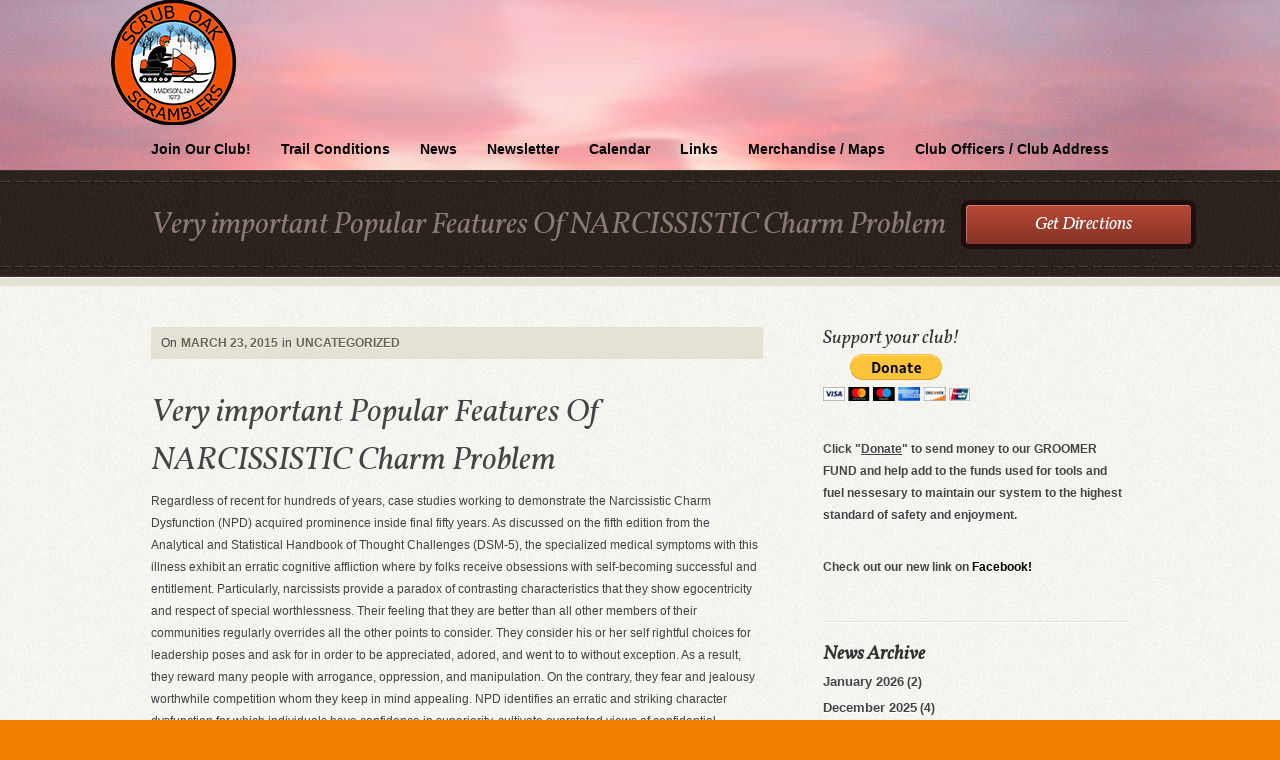

--- FILE ---
content_type: text/html; charset=UTF-8
request_url: http://sossc.com/2015/03/very-important-popular-features-of-narcissistic/
body_size: 12215
content:
<!DOCTYPE html>
<html lang="en-US">
<head>
<meta charset="UTF-8" />
<title>Very important Popular Features Of NARCISSISTIC Charm Problem - Scrub Oak Scramblers Snowmobile Club</title>
<meta name="description" content="">
<link rel="profile" href="http://gmpg.org/xfn/11" />
<link rel="stylesheet" type="text/css" media="all" href="http://sossc.com/wp-content/themes/wp-church/style.css" /> 
<link class="schanger" rel="stylesheet" class="changer" href="http://sossc.com/wp-content/themes/wp-church/styles/rust.css" type="text/css" />
<link rel="stylesheet" type="text/css" media="all" href="http://sossc.com/wp-content/themes/wp-church/fancybox/jquery.fancybox-1.3.4.css" />
<link rel="pingback" href="http://sossc.com/xmlrpc.php" />
<meta name='robots' content='max-image-preview:large' />
	<style>img:is([sizes="auto" i], [sizes^="auto," i]) { contain-intrinsic-size: 3000px 1500px }</style>
	<link rel="alternate" type="application/rss+xml" title="Scrub Oak Scramblers Snowmobile Club &raquo; Feed" href="http://sossc.com/feed/" />
<link rel="alternate" type="application/rss+xml" title="Scrub Oak Scramblers Snowmobile Club &raquo; Comments Feed" href="http://sossc.com/comments/feed/" />
<script type="text/javascript">
/* <![CDATA[ */
window._wpemojiSettings = {"baseUrl":"https:\/\/s.w.org\/images\/core\/emoji\/15.1.0\/72x72\/","ext":".png","svgUrl":"https:\/\/s.w.org\/images\/core\/emoji\/15.1.0\/svg\/","svgExt":".svg","source":{"concatemoji":"http:\/\/sossc.com\/wp-includes\/js\/wp-emoji-release.min.js?ver=6.8"}};
/*! This file is auto-generated */
!function(i,n){var o,s,e;function c(e){try{var t={supportTests:e,timestamp:(new Date).valueOf()};sessionStorage.setItem(o,JSON.stringify(t))}catch(e){}}function p(e,t,n){e.clearRect(0,0,e.canvas.width,e.canvas.height),e.fillText(t,0,0);var t=new Uint32Array(e.getImageData(0,0,e.canvas.width,e.canvas.height).data),r=(e.clearRect(0,0,e.canvas.width,e.canvas.height),e.fillText(n,0,0),new Uint32Array(e.getImageData(0,0,e.canvas.width,e.canvas.height).data));return t.every(function(e,t){return e===r[t]})}function u(e,t,n){switch(t){case"flag":return n(e,"\ud83c\udff3\ufe0f\u200d\u26a7\ufe0f","\ud83c\udff3\ufe0f\u200b\u26a7\ufe0f")?!1:!n(e,"\ud83c\uddfa\ud83c\uddf3","\ud83c\uddfa\u200b\ud83c\uddf3")&&!n(e,"\ud83c\udff4\udb40\udc67\udb40\udc62\udb40\udc65\udb40\udc6e\udb40\udc67\udb40\udc7f","\ud83c\udff4\u200b\udb40\udc67\u200b\udb40\udc62\u200b\udb40\udc65\u200b\udb40\udc6e\u200b\udb40\udc67\u200b\udb40\udc7f");case"emoji":return!n(e,"\ud83d\udc26\u200d\ud83d\udd25","\ud83d\udc26\u200b\ud83d\udd25")}return!1}function f(e,t,n){var r="undefined"!=typeof WorkerGlobalScope&&self instanceof WorkerGlobalScope?new OffscreenCanvas(300,150):i.createElement("canvas"),a=r.getContext("2d",{willReadFrequently:!0}),o=(a.textBaseline="top",a.font="600 32px Arial",{});return e.forEach(function(e){o[e]=t(a,e,n)}),o}function t(e){var t=i.createElement("script");t.src=e,t.defer=!0,i.head.appendChild(t)}"undefined"!=typeof Promise&&(o="wpEmojiSettingsSupports",s=["flag","emoji"],n.supports={everything:!0,everythingExceptFlag:!0},e=new Promise(function(e){i.addEventListener("DOMContentLoaded",e,{once:!0})}),new Promise(function(t){var n=function(){try{var e=JSON.parse(sessionStorage.getItem(o));if("object"==typeof e&&"number"==typeof e.timestamp&&(new Date).valueOf()<e.timestamp+604800&&"object"==typeof e.supportTests)return e.supportTests}catch(e){}return null}();if(!n){if("undefined"!=typeof Worker&&"undefined"!=typeof OffscreenCanvas&&"undefined"!=typeof URL&&URL.createObjectURL&&"undefined"!=typeof Blob)try{var e="postMessage("+f.toString()+"("+[JSON.stringify(s),u.toString(),p.toString()].join(",")+"));",r=new Blob([e],{type:"text/javascript"}),a=new Worker(URL.createObjectURL(r),{name:"wpTestEmojiSupports"});return void(a.onmessage=function(e){c(n=e.data),a.terminate(),t(n)})}catch(e){}c(n=f(s,u,p))}t(n)}).then(function(e){for(var t in e)n.supports[t]=e[t],n.supports.everything=n.supports.everything&&n.supports[t],"flag"!==t&&(n.supports.everythingExceptFlag=n.supports.everythingExceptFlag&&n.supports[t]);n.supports.everythingExceptFlag=n.supports.everythingExceptFlag&&!n.supports.flag,n.DOMReady=!1,n.readyCallback=function(){n.DOMReady=!0}}).then(function(){return e}).then(function(){var e;n.supports.everything||(n.readyCallback(),(e=n.source||{}).concatemoji?t(e.concatemoji):e.wpemoji&&e.twemoji&&(t(e.twemoji),t(e.wpemoji)))}))}((window,document),window._wpemojiSettings);
/* ]]> */
</script>
<style id='wp-emoji-styles-inline-css' type='text/css'>

	img.wp-smiley, img.emoji {
		display: inline !important;
		border: none !important;
		box-shadow: none !important;
		height: 1em !important;
		width: 1em !important;
		margin: 0 0.07em !important;
		vertical-align: -0.1em !important;
		background: none !important;
		padding: 0 !important;
	}
</style>
<link rel='stylesheet' id='wp-block-library-css' href='http://sossc.com/wp-includes/css/dist/block-library/style.min.css?ver=6.8' type='text/css' media='all' />
<style id='classic-theme-styles-inline-css' type='text/css'>
/*! This file is auto-generated */
.wp-block-button__link{color:#fff;background-color:#32373c;border-radius:9999px;box-shadow:none;text-decoration:none;padding:calc(.667em + 2px) calc(1.333em + 2px);font-size:1.125em}.wp-block-file__button{background:#32373c;color:#fff;text-decoration:none}
</style>
<link rel='stylesheet' id='mediaelement-css' href='http://sossc.com/wp-includes/js/mediaelement/mediaelementplayer-legacy.min.css?ver=4.2.17' type='text/css' media='all' />
<link rel='stylesheet' id='wp-mediaelement-css' href='http://sossc.com/wp-includes/js/mediaelement/wp-mediaelement.min.css?ver=6.8' type='text/css' media='all' />
<style id='jetpack-sharing-buttons-style-inline-css' type='text/css'>
.jetpack-sharing-buttons__services-list{display:flex;flex-direction:row;flex-wrap:wrap;gap:0;list-style-type:none;margin:5px;padding:0}.jetpack-sharing-buttons__services-list.has-small-icon-size{font-size:12px}.jetpack-sharing-buttons__services-list.has-normal-icon-size{font-size:16px}.jetpack-sharing-buttons__services-list.has-large-icon-size{font-size:24px}.jetpack-sharing-buttons__services-list.has-huge-icon-size{font-size:36px}@media print{.jetpack-sharing-buttons__services-list{display:none!important}}.editor-styles-wrapper .wp-block-jetpack-sharing-buttons{gap:0;padding-inline-start:0}ul.jetpack-sharing-buttons__services-list.has-background{padding:1.25em 2.375em}
</style>
<style id='global-styles-inline-css' type='text/css'>
:root{--wp--preset--aspect-ratio--square: 1;--wp--preset--aspect-ratio--4-3: 4/3;--wp--preset--aspect-ratio--3-4: 3/4;--wp--preset--aspect-ratio--3-2: 3/2;--wp--preset--aspect-ratio--2-3: 2/3;--wp--preset--aspect-ratio--16-9: 16/9;--wp--preset--aspect-ratio--9-16: 9/16;--wp--preset--color--black: #000000;--wp--preset--color--cyan-bluish-gray: #abb8c3;--wp--preset--color--white: #ffffff;--wp--preset--color--pale-pink: #f78da7;--wp--preset--color--vivid-red: #cf2e2e;--wp--preset--color--luminous-vivid-orange: #ff6900;--wp--preset--color--luminous-vivid-amber: #fcb900;--wp--preset--color--light-green-cyan: #7bdcb5;--wp--preset--color--vivid-green-cyan: #00d084;--wp--preset--color--pale-cyan-blue: #8ed1fc;--wp--preset--color--vivid-cyan-blue: #0693e3;--wp--preset--color--vivid-purple: #9b51e0;--wp--preset--gradient--vivid-cyan-blue-to-vivid-purple: linear-gradient(135deg,rgba(6,147,227,1) 0%,rgb(155,81,224) 100%);--wp--preset--gradient--light-green-cyan-to-vivid-green-cyan: linear-gradient(135deg,rgb(122,220,180) 0%,rgb(0,208,130) 100%);--wp--preset--gradient--luminous-vivid-amber-to-luminous-vivid-orange: linear-gradient(135deg,rgba(252,185,0,1) 0%,rgba(255,105,0,1) 100%);--wp--preset--gradient--luminous-vivid-orange-to-vivid-red: linear-gradient(135deg,rgba(255,105,0,1) 0%,rgb(207,46,46) 100%);--wp--preset--gradient--very-light-gray-to-cyan-bluish-gray: linear-gradient(135deg,rgb(238,238,238) 0%,rgb(169,184,195) 100%);--wp--preset--gradient--cool-to-warm-spectrum: linear-gradient(135deg,rgb(74,234,220) 0%,rgb(151,120,209) 20%,rgb(207,42,186) 40%,rgb(238,44,130) 60%,rgb(251,105,98) 80%,rgb(254,248,76) 100%);--wp--preset--gradient--blush-light-purple: linear-gradient(135deg,rgb(255,206,236) 0%,rgb(152,150,240) 100%);--wp--preset--gradient--blush-bordeaux: linear-gradient(135deg,rgb(254,205,165) 0%,rgb(254,45,45) 50%,rgb(107,0,62) 100%);--wp--preset--gradient--luminous-dusk: linear-gradient(135deg,rgb(255,203,112) 0%,rgb(199,81,192) 50%,rgb(65,88,208) 100%);--wp--preset--gradient--pale-ocean: linear-gradient(135deg,rgb(255,245,203) 0%,rgb(182,227,212) 50%,rgb(51,167,181) 100%);--wp--preset--gradient--electric-grass: linear-gradient(135deg,rgb(202,248,128) 0%,rgb(113,206,126) 100%);--wp--preset--gradient--midnight: linear-gradient(135deg,rgb(2,3,129) 0%,rgb(40,116,252) 100%);--wp--preset--font-size--small: 13px;--wp--preset--font-size--medium: 20px;--wp--preset--font-size--large: 36px;--wp--preset--font-size--x-large: 42px;--wp--preset--spacing--20: 0.44rem;--wp--preset--spacing--30: 0.67rem;--wp--preset--spacing--40: 1rem;--wp--preset--spacing--50: 1.5rem;--wp--preset--spacing--60: 2.25rem;--wp--preset--spacing--70: 3.38rem;--wp--preset--spacing--80: 5.06rem;--wp--preset--shadow--natural: 6px 6px 9px rgba(0, 0, 0, 0.2);--wp--preset--shadow--deep: 12px 12px 50px rgba(0, 0, 0, 0.4);--wp--preset--shadow--sharp: 6px 6px 0px rgba(0, 0, 0, 0.2);--wp--preset--shadow--outlined: 6px 6px 0px -3px rgba(255, 255, 255, 1), 6px 6px rgba(0, 0, 0, 1);--wp--preset--shadow--crisp: 6px 6px 0px rgba(0, 0, 0, 1);}:where(.is-layout-flex){gap: 0.5em;}:where(.is-layout-grid){gap: 0.5em;}body .is-layout-flex{display: flex;}.is-layout-flex{flex-wrap: wrap;align-items: center;}.is-layout-flex > :is(*, div){margin: 0;}body .is-layout-grid{display: grid;}.is-layout-grid > :is(*, div){margin: 0;}:where(.wp-block-columns.is-layout-flex){gap: 2em;}:where(.wp-block-columns.is-layout-grid){gap: 2em;}:where(.wp-block-post-template.is-layout-flex){gap: 1.25em;}:where(.wp-block-post-template.is-layout-grid){gap: 1.25em;}.has-black-color{color: var(--wp--preset--color--black) !important;}.has-cyan-bluish-gray-color{color: var(--wp--preset--color--cyan-bluish-gray) !important;}.has-white-color{color: var(--wp--preset--color--white) !important;}.has-pale-pink-color{color: var(--wp--preset--color--pale-pink) !important;}.has-vivid-red-color{color: var(--wp--preset--color--vivid-red) !important;}.has-luminous-vivid-orange-color{color: var(--wp--preset--color--luminous-vivid-orange) !important;}.has-luminous-vivid-amber-color{color: var(--wp--preset--color--luminous-vivid-amber) !important;}.has-light-green-cyan-color{color: var(--wp--preset--color--light-green-cyan) !important;}.has-vivid-green-cyan-color{color: var(--wp--preset--color--vivid-green-cyan) !important;}.has-pale-cyan-blue-color{color: var(--wp--preset--color--pale-cyan-blue) !important;}.has-vivid-cyan-blue-color{color: var(--wp--preset--color--vivid-cyan-blue) !important;}.has-vivid-purple-color{color: var(--wp--preset--color--vivid-purple) !important;}.has-black-background-color{background-color: var(--wp--preset--color--black) !important;}.has-cyan-bluish-gray-background-color{background-color: var(--wp--preset--color--cyan-bluish-gray) !important;}.has-white-background-color{background-color: var(--wp--preset--color--white) !important;}.has-pale-pink-background-color{background-color: var(--wp--preset--color--pale-pink) !important;}.has-vivid-red-background-color{background-color: var(--wp--preset--color--vivid-red) !important;}.has-luminous-vivid-orange-background-color{background-color: var(--wp--preset--color--luminous-vivid-orange) !important;}.has-luminous-vivid-amber-background-color{background-color: var(--wp--preset--color--luminous-vivid-amber) !important;}.has-light-green-cyan-background-color{background-color: var(--wp--preset--color--light-green-cyan) !important;}.has-vivid-green-cyan-background-color{background-color: var(--wp--preset--color--vivid-green-cyan) !important;}.has-pale-cyan-blue-background-color{background-color: var(--wp--preset--color--pale-cyan-blue) !important;}.has-vivid-cyan-blue-background-color{background-color: var(--wp--preset--color--vivid-cyan-blue) !important;}.has-vivid-purple-background-color{background-color: var(--wp--preset--color--vivid-purple) !important;}.has-black-border-color{border-color: var(--wp--preset--color--black) !important;}.has-cyan-bluish-gray-border-color{border-color: var(--wp--preset--color--cyan-bluish-gray) !important;}.has-white-border-color{border-color: var(--wp--preset--color--white) !important;}.has-pale-pink-border-color{border-color: var(--wp--preset--color--pale-pink) !important;}.has-vivid-red-border-color{border-color: var(--wp--preset--color--vivid-red) !important;}.has-luminous-vivid-orange-border-color{border-color: var(--wp--preset--color--luminous-vivid-orange) !important;}.has-luminous-vivid-amber-border-color{border-color: var(--wp--preset--color--luminous-vivid-amber) !important;}.has-light-green-cyan-border-color{border-color: var(--wp--preset--color--light-green-cyan) !important;}.has-vivid-green-cyan-border-color{border-color: var(--wp--preset--color--vivid-green-cyan) !important;}.has-pale-cyan-blue-border-color{border-color: var(--wp--preset--color--pale-cyan-blue) !important;}.has-vivid-cyan-blue-border-color{border-color: var(--wp--preset--color--vivid-cyan-blue) !important;}.has-vivid-purple-border-color{border-color: var(--wp--preset--color--vivid-purple) !important;}.has-vivid-cyan-blue-to-vivid-purple-gradient-background{background: var(--wp--preset--gradient--vivid-cyan-blue-to-vivid-purple) !important;}.has-light-green-cyan-to-vivid-green-cyan-gradient-background{background: var(--wp--preset--gradient--light-green-cyan-to-vivid-green-cyan) !important;}.has-luminous-vivid-amber-to-luminous-vivid-orange-gradient-background{background: var(--wp--preset--gradient--luminous-vivid-amber-to-luminous-vivid-orange) !important;}.has-luminous-vivid-orange-to-vivid-red-gradient-background{background: var(--wp--preset--gradient--luminous-vivid-orange-to-vivid-red) !important;}.has-very-light-gray-to-cyan-bluish-gray-gradient-background{background: var(--wp--preset--gradient--very-light-gray-to-cyan-bluish-gray) !important;}.has-cool-to-warm-spectrum-gradient-background{background: var(--wp--preset--gradient--cool-to-warm-spectrum) !important;}.has-blush-light-purple-gradient-background{background: var(--wp--preset--gradient--blush-light-purple) !important;}.has-blush-bordeaux-gradient-background{background: var(--wp--preset--gradient--blush-bordeaux) !important;}.has-luminous-dusk-gradient-background{background: var(--wp--preset--gradient--luminous-dusk) !important;}.has-pale-ocean-gradient-background{background: var(--wp--preset--gradient--pale-ocean) !important;}.has-electric-grass-gradient-background{background: var(--wp--preset--gradient--electric-grass) !important;}.has-midnight-gradient-background{background: var(--wp--preset--gradient--midnight) !important;}.has-small-font-size{font-size: var(--wp--preset--font-size--small) !important;}.has-medium-font-size{font-size: var(--wp--preset--font-size--medium) !important;}.has-large-font-size{font-size: var(--wp--preset--font-size--large) !important;}.has-x-large-font-size{font-size: var(--wp--preset--font-size--x-large) !important;}
:where(.wp-block-post-template.is-layout-flex){gap: 1.25em;}:where(.wp-block-post-template.is-layout-grid){gap: 1.25em;}
:where(.wp-block-columns.is-layout-flex){gap: 2em;}:where(.wp-block-columns.is-layout-grid){gap: 2em;}
:root :where(.wp-block-pullquote){font-size: 1.5em;line-height: 1.6;}
</style>
<link rel='stylesheet' id='recent-facebook-posts-css-css' href='http://sossc.com/wp-content/plugins/recent-facebook-posts/assets/css/default.min.css?ver=2.0.11' type='text/css' media='all' />
<script type="text/javascript" src="http://sossc.com/wp-includes/js/jquery/jquery.min.js?ver=3.7.1" id="jquery-core-js"></script>
<script type="text/javascript" src="http://sossc.com/wp-includes/js/jquery/jquery-migrate.min.js?ver=3.4.1" id="jquery-migrate-js"></script>
<link rel="https://api.w.org/" href="http://sossc.com/wp-json/" /><link rel="alternate" title="JSON" type="application/json" href="http://sossc.com/wp-json/wp/v2/posts/2663" /><link rel="EditURI" type="application/rsd+xml" title="RSD" href="http://sossc.com/xmlrpc.php?rsd" />
<meta name="generator" content="WordPress 6.8" />
<link rel="canonical" href="http://sossc.com/2015/03/very-important-popular-features-of-narcissistic/" />
<link rel='shortlink' href='http://sossc.com/?p=2663' />
<link rel="alternate" title="oEmbed (JSON)" type="application/json+oembed" href="http://sossc.com/wp-json/oembed/1.0/embed?url=http%3A%2F%2Fsossc.com%2F2015%2F03%2Fvery-important-popular-features-of-narcissistic%2F" />
<link rel="alternate" title="oEmbed (XML)" type="text/xml+oembed" href="http://sossc.com/wp-json/oembed/1.0/embed?url=http%3A%2F%2Fsossc.com%2F2015%2F03%2Fvery-important-popular-features-of-narcissistic%2F&#038;format=xml" />
	<script type="text/javascript">
	jQuery(document).ready(function($) {
		var ajax_url = 'http://sossc.com/wp-admin/admin-ajax.php';
		$('.reset').val('');
		$('input.newssubmit').click(function(event) {
			event.preventDefault();
			$('.loadimg').show();
			$('#valmess').removeClass('newslError').removeClass('newslSuccess').html('');
			var newslname = $('.netlabs_newsname').val();
			var newslmail = $('.netlabs_newsmail').val();
			var newslloc = $('.netlabs_newsloc').val();
			if (!newslname || !newslmail) {
				$('#valmess').addClass('newslError').html('Please fill all the fields');
				$('.loadimg').hide();
				return;		
			} else {
				var data = { action: 'netlabs_get_ajaxdata', type: 'get_newssignup', mail: newslmail, name: newslname, location: newslloc};
				$.post(ajax_url, data, function(response) {	
					$('.loadimg').hide();
					if (response == 'mailerr') {
						$('#valmess').addClass('newslError').html('Invalid email supplied');
					}
					if (response == 'nameerr') {
						$('#valmess').addClass('newslError').html('No name supplied');
					}
					if (response == 'boterr') {
						$('#valmess').addClass('newslError').html('Please leave the location field open. It is only there to fight spam');
					}
					if (response == 'success') {
						$('#valmess').addClass('newslSuccess').html('Thank you for submitting. Your first newsletter will arrive shortly.');
						$('form#newslettersignup').fadeOut(2000);
					}
				});					
			}
		});
	});
	</script>	
	<style>
	a.nextpostslink{display: none;}
	a.previouspostslink{display: none;}
	.pagination a{padding: 5px 10px; margin-right: 10px; background: #F9FAFC; border: 1px solid #DEE1E5; font-weight: bold; text-decoration: none; color: #4C4C4C; }
	.pagination span{background: #3D3E30; border: 0px solid #3D3E30; color: #fff; font-weight: bold;padding: 5px 10px; margin-right: 10px;}
	#adminace_paging a:hover{color: #000;}
	#adminace_paging a.current:hover{color: #fff;}
	.pagination {text-align: center; margin: 40px 0;}
	</style>
	
	<style type="text/css" id="custom-background-css">
body.custom-background { background-color: #f28100; }
</style>
	<link rel="icon" href="http://sossc.com/wp-content/uploads/2017/05/cropped-scrub-oak-scramblers-logo-1-32x32.jpg" sizes="32x32" />
<link rel="icon" href="http://sossc.com/wp-content/uploads/2017/05/cropped-scrub-oak-scramblers-logo-1-192x192.jpg" sizes="192x192" />
<link rel="apple-touch-icon" href="http://sossc.com/wp-content/uploads/2017/05/cropped-scrub-oak-scramblers-logo-1-180x180.jpg" />
<meta name="msapplication-TileImage" content="http://sossc.com/wp-content/uploads/2017/05/cropped-scrub-oak-scramblers-logo-1-270x270.jpg" />
<script src="http://sossc.com/wp-content/themes/wp-church/js/audio-player.js" type="text/javascript"></script>
	<script type="text/javascript">  
		AudioPlayer.setup("http://sossc.com/wp-content/themes/wp-church/js/player.swf", 
		{  
        	width: 600,
       		transparentpagebg: "yes",
        	autostart: "yes",
        	leftbg: "DCDACF",
        	rightbg: "DCDACF",
        	voltrack: "F2EEE3",
        	lefticon: "AB291C",
        	volslider: "AB291C",
        	righticon: "AB291C",
        	loader: "AB291C",
        	tracker: "DCDACF",
        	track: "F2F0E4",
        	bg: "F2F0E4"
 		});  
	</script>

<style>

@font-face {
    font-family: 'VollkornItalic';
    src: url('http://sossc.com/wp-content/themes/wp-church/fonts/Vollkorn-Italic-webfont.eot');
    src: url('http://sossc.com/wp-content/themes/wp-church/fonts/Vollkorn-Italic-webfont.eot?iefix') format('eot'),
         url('http://sossc.com/wp-content/themes/wp-church/fonts/Vollkorn-Italic-webfont.woff') format('woff'),
         url('http://sossc.com/wp-content/themes/wp-church/fonts/Vollkorn-Italic-webfont.ttf') format('truetype'),
         url('http://sossc.com/wp-content/themes/wp-church/fonts/Vollkorn-Italic-webfont.svg#webfontDzVwoiMp') format('svg');
    font-weight: normal;
    font-style: normal;
}
.nextdesc, .lasthead, .caldr h3{font: 25px/27px 'VollkornItalic', Arial, sans-serif;font-family: 'VollkornItalic', Georgia,Arial, sans-serif;}
.entry-title {font: 30px/60px 'VollkornItalic', Arial, sans-serif;font-family: 'VollkornItalic', Georgia,Arial, sans-serif;}
.mainwelcome h1, .daydisplay h1{font: 36px/40px 'VollkornItalic', Arial, sans-serif;font-family: 'VollkornItalic', Georgia,Arial, sans-serif;}
h6.day {font: 50px/40px 'VollkornItalic', Arial, sans-serif;font-family: 'VollkornItalic', Georgia,Arial, sans-serif;}
.widget-title, #content .calmonth h1, .saboutpage h3, .aboutpage h3	{font: 24px/47px 'VollkornItalic', Arial, sans-serif;font-family: 'VollkornItalic', Georgia,Arial, sans-serif;}
.sider .widget-title{font: 19px/22px 'VollkornItalic', Arial, sans-serif;font-family: 'VollkornItalic', Arial, sans-serif;font-family: 'VollkornItalic', Georgia,Arial, sans-serif;}
.daydisplayw h1, h6.month, h3#reply-title, h3#comments-title {font: 22px/20px 'VollkornItalic', Arial, sans-serif;font-family: 'VollkornItalic', Arial, sans-serif;font-family: 'VollkornItalic', Georgia,Arial, sans-serif;}	
blockquote, #content .entry-content h1, #content .entry-content h2, #content .entry-content h3, #content .entry-content h4, #content .entry-content h5, #content .entry-content h6{font-family: 'VollkornItalic', Georgia,Arial, sans-serif;}
.shortcalentry a, #content .finfo h4{font: 22px/20px 'VollkornItalic', Arial, sans-serif;font-family: 'VollkornItalic', Georgia,Arial, sans-serif;}	
.dirr a{font: 18px/49px 'VollkornItalic', Arial, sans-serif;font-family: 'VollkornItalic', Georgia,Arial, sans-serif;}
#content .calexplain p {font: 18px/24px 'VollkornItalic', Arial, sans-serif;font-family: 'VollkornItalic', Georgia,Arial, sans-serif;}

</style>

<!--[if IE 7.0]>
<style>
.micfront, .movfront {float: right; margin: -30px 20px 0 20px;cursor: pointer; }
.fppostli a.postera	{height: 65px; line-height: 22px; overflow: hidden;display:block;text-decoration:none;margin-top: -20px;}
</style>
 <![endif]-->
</head>


<body class="wp-singular post-template-default single single-post postid-2663 single-format-standard custom-background wp-theme-wp-church" >

<div id="fb-root"></div>
<script>(function(d, s, id) {
  var js, fjs = d.getElementsByTagName(s)[0];
  if (d.getElementById(id)) return;
  js = d.createElement(s); js.id = id;
  js.src = "//connect.facebook.net/en_US/all.js#xfbml=1&appId=469113853195444";
  fjs.parentNode.insertBefore(js, fjs);
}(document, 'script', 'facebook-jssdk'));</script>

<div id="topbg">
	<div id="access" class="container" role="navigation">
				<a href="http://sossc.com" title="Scrub Oak Scramblers Snowmobile Club" rel="home"><img class="logoimg" src="http://sossc.com/wp-content/uploads/2018/07/cropped-scrub-oak-scramblers-logo-1.png"></a>
						<div class="clear"></div>
		<div class="skip-link screen-reader-text"><a href="#content" title="Skip to content">Skip to content</a></div>
		<div class="menu-header"><ul id="menu-sossc" class="menu"><li id="menu-item-1133" class="menu-item menu-item-type-post_type menu-item-object-page menu-item-1133"><a href="http://sossc.com/join-our-club/">Join Our Club!</a></li>
<li id="menu-item-1137" class="menu-item menu-item-type-post_type menu-item-object-page menu-item-1137"><a href="http://sossc.com/trail-conditions/">Trail Conditions</a></li>
<li id="menu-item-1135" class="menu-item menu-item-type-post_type menu-item-object-page menu-item-1135"><a href="http://sossc.com/sos-news/">News</a></li>
<li id="menu-item-3167" class="menu-item menu-item-type-post_type menu-item-object-page menu-item-3167"><a href="http://sossc.com/newsletter/">Newsletter</a></li>
<li id="menu-item-1136" class="menu-item menu-item-type-post_type menu-item-object-page menu-item-1136"><a href="http://sossc.com/events/">Calendar</a></li>
<li id="menu-item-1132" class="menu-item menu-item-type-post_type menu-item-object-page menu-item-1132"><a href="http://sossc.com/links/">Links</a></li>
<li id="menu-item-1138" class="menu-item menu-item-type-post_type menu-item-object-page menu-item-1138"><a href="http://sossc.com/merchandise/">Merchandise / Maps</a></li>
<li id="menu-item-1140" class="menu-item menu-item-type-post_type menu-item-object-page menu-item-1140"><a href="http://sossc.com/club-officers/">Club Officers / Club Address</a></li>
</ul></div>		<div class="clear"></div>
	</div>
</div>

<div class="lastmess">
	<div class="container">
		<div class="grid10 first">
			<h1 class="entry-title">Very important Popular Features Of NARCISSISTIC Charm Problem</h1>
		</div>
		<div class="grid2 dirr">
			<a class="vmp" href="#"><span>Get Directions</span></a>
		</div>
	</div>
</div>
<div class="bodymid">
	<div class="stripetop">
		<div class="stripebot">
			<div class="container">
				<div class="mapdiv"></div>
				<div class="clear"></div>
				<div id="main">
					<div class="grid8 first">	
						<div id="content" role="main">
							<div id="post-2663" class="post-2663 post type-post status-publish format-standard hentry category-uncategorized">	
								<div class="inner">
									<div class="entry-meta">
										<span class="meta-prep meta-prep-author">On</span> <a href="http://sossc.com/2015/03/very-important-popular-features-of-narcissistic/" title="12:08 pm" rel="bookmark"><span class="entry-date">March 23, 2015</span></a> in <a href="http://sossc.com/category/uncategorized/" rel="category tag">Uncategorized</a> 									</div><!-- .entry-meta -->
									<div class="entry-content">						
										<h1>Very important Popular Features Of NARCISSISTIC Charm Problem</h1>
<p>Regardless of recent for hundreds of years, case studies working to demonstrate the Narcissistic Charm Dysfunction (NPD) acquired prominence inside final fifty years. As discussed on the fifth edition from the Analytical and Statistical Handbook of Thought Challenges (DSM-5), the specialized medical symptoms with this illness exhibit an erratic cognitive affliction where by folks receive obsessions with self-becoming successful and entitlement.<span id="more-2663"></span> Particularly, narcissists provide a paradox of contrasting characteristics that they show egocentricity and respect of special worthlessness. Their feeling that they are better than all other members of their communities regularly overrides all the other points to consider. They consider his or her self rightful choices for leadership poses and ask for in order to be appreciated, adored, and went to to without exception. As a result, they reward many people with arrogance, oppression, and manipulation. On the contrary, they fear and jealousy worthwhile competition whom they keep in mind appealing. NPD identifies an erratic and striking character dysfunction for which individuals have confidence in superiority, cultivate overstated views of confidential functionality, manipulate people, and continue outstandingly self-focused.</p>
<p> The etiology of NPD remains undiscovered, most researchers have related the situation to earlier younger years developmental problems. These features affect dad or mom to girl or boy relations that affect individual’s inner thoughts. Examples of like for example , cases of oversensitive personality, overvaluation through a child’s parents or guardians, significant affection, uniform praise from folks, untrustworthy attention-allowing inclinations, and also the shipping and delivery of unrealistic feedback to young ones on a range of things to do. To the contrary, very abusive and oppressive tendencies also can contribute to NPD. Girls and boys who get beaten and subjected to terrible feelings also remain extremely high prospects of expanding NPD. As a result of exceedingly enjoyable or unpleasant sensations, NPD increases as a possible psychological and mental defend to shield the previous and push away the latter.</p>
<p> Epidemiological developments released around the DSM-5 reveal that NPD can affect more than 1Percent of the basic populations across the globe. This craze changes to variants from 3% and 16% in scientific communities.Both in <a href="http://www.wfdy.org/2016/03/28/the-word-significant-essay/">custom essays for cheap</a> diversities, guys stand up significantly greater risks of increasing NPD compared to the women. As a consequence, in every narcissistic human population, the sheer numbers of guys untruths from 73Per cent and 85Percent. Without doubt, this is helped through original traditions of guy chauvinist tendencies many communities around the globe. The diagnosing NPD gets to be performed by psychologists and psychiatrists. Within the diagnostic factors, citizens need to display inclinations referring to grandiosity, fixation with fantasies, individuality, and interest in belongingness. On top of that, social exploitation, arrogance, and need for agreement keep on being key elements of affected people.</p>
<p> There will be no medical options that is able to handle NPD. Unfortunately, considerably afflicted many people can be presented antidepressants along with other drugs that assistance mind balance. The situation becomes cured by way of psychotherapy that people are taught proven methods to foster enjoyable and satisfying relations. Advice visits make narcissists know the options their feelings together with the easiest ways of focussing on them. In the end, they component with unfounded wishes for unachievable dreams and commence to steer genuine lifetime.</p>
<p> In the end, NPD has been doing everyday living for hundreds of years. Even so, analyses aiming to clarify its aspects obtained prominence in the really last 50 years. It specifies an erratic and huge nature disorder wherein medical patients rely on efficiency, build overstated perspectives of your own competencies, change other individuals, and keep on being outstandingly self-focused. The disease gets to be dealt with because of psychotherapeutic counseling.</p>
						
										<div class="socialcontent">
											<div class="netstudiosoc"><iframe src="http://www.facebook.com/plugins/like.php?href=http%3A%2F%2Fsossc.com%2F2015%2F03%2Fvery-important-popular-features-of-narcissistic%2F&layout=standard&show_faces=false&width=450&action=like&colorscheme=light&height=35" scrolling="no" frameborder="0" style="border:none; overflow:hidden; width:450px; height:25px;" allowTransparency="true"></iframe></div>										</div>
									</div><!-- .entry-content -->
								</div>
							</div><!-- #post-## -->
							
			<div id="comments">


	<p class="nocomments">Comments are closed.</p>

<div class="respondouter">
<div class="respondinner">
</div>
</div>

</div><!-- #comments -->
													</div><!-- #content -->
					</div><!-- #container -->
					
		<div id="primary" class="widget-area grid4 sider" role="complementary" >
				
			<ul class="xoxo">

<li id="text-2" class="widget-container widget_text"><h3 class="widget-title">Support your club!</h3>			<div class="textwidget"><form action="https://www.paypal.com/cgi-bin/webscr" enctype="application/x-www-form-urlencoded" method="post">
<p><input name="cmd" type="hidden" value="_s-xclick" /> <input name="hosted_button_id" type="hidden" value="5334983" /> <input alt="PayPal - The safer, easier way to pay online!" name="submit" src="https://www.paypal.com/en_US/i/btn/btn_donateCC_LG.gif" type="image" /> <img src="https://www.paypal.com/en_US/i/scr/pixel.gif" border="0" alt="" width="1" height="1" /></p>
<p><strong>Click<strong> "<span style="text-decoration: underline;">Donate</span>"</strong> to send money to our GROOMER FUND and help add to the funds used for tools and fuel nessesary to maintain our system to the highest standard of safety and enjoyment.</span></p>
</form>

<p >Check out our new link on </span><a href="http://www.facebook.com/pages/scrub-oak-scramblers/125430110843739"><span style="color: #000000;">Facebook!</span></a></p>
</div>
		</li><div class="clear"></div><li id="archives-3" class="widget-container widget_archive"><h3 class="widget-title">News Archive</h3>
			<ul>
					<li><a href='http://sossc.com/2026/01/'>January 2026</a>&nbsp;(2)</li>
	<li><a href='http://sossc.com/2025/12/'>December 2025</a>&nbsp;(4)</li>
	<li><a href='http://sossc.com/2025/11/'>November 2025</a>&nbsp;(2)</li>
	<li><a href='http://sossc.com/2025/10/'>October 2025</a>&nbsp;(8)</li>
	<li><a href='http://sossc.com/2025/09/'>September 2025</a>&nbsp;(1)</li>
	<li><a href='http://sossc.com/2025/07/'>July 2025</a>&nbsp;(2)</li>
	<li><a href='http://sossc.com/2025/06/'>June 2025</a>&nbsp;(4)</li>
	<li><a href='http://sossc.com/2025/05/'>May 2025</a>&nbsp;(1)</li>
	<li><a href='http://sossc.com/2025/04/'>April 2025</a>&nbsp;(1)</li>
	<li><a href='http://sossc.com/2025/03/'>March 2025</a>&nbsp;(3)</li>
	<li><a href='http://sossc.com/2025/02/'>February 2025</a>&nbsp;(1)</li>
	<li><a href='http://sossc.com/2025/01/'>January 2025</a>&nbsp;(1)</li>
	<li><a href='http://sossc.com/2024/12/'>December 2024</a>&nbsp;(1)</li>
	<li><a href='http://sossc.com/2024/11/'>November 2024</a>&nbsp;(1)</li>
	<li><a href='http://sossc.com/2024/10/'>October 2024</a>&nbsp;(2)</li>
	<li><a href='http://sossc.com/2024/08/'>August 2024</a>&nbsp;(1)</li>
	<li><a href='http://sossc.com/2024/06/'>June 2024</a>&nbsp;(1)</li>
	<li><a href='http://sossc.com/2024/05/'>May 2024</a>&nbsp;(1)</li>
	<li><a href='http://sossc.com/2024/04/'>April 2024</a>&nbsp;(2)</li>
	<li><a href='http://sossc.com/2024/03/'>March 2024</a>&nbsp;(1)</li>
	<li><a href='http://sossc.com/2024/02/'>February 2024</a>&nbsp;(5)</li>
	<li><a href='http://sossc.com/2024/01/'>January 2024</a>&nbsp;(1)</li>
	<li><a href='http://sossc.com/2023/09/'>September 2023</a>&nbsp;(1)</li>
	<li><a href='http://sossc.com/2023/08/'>August 2023</a>&nbsp;(1)</li>
	<li><a href='http://sossc.com/2023/07/'>July 2023</a>&nbsp;(1)</li>
	<li><a href='http://sossc.com/2023/04/'>April 2023</a>&nbsp;(2)</li>
	<li><a href='http://sossc.com/2023/03/'>March 2023</a>&nbsp;(4)</li>
	<li><a href='http://sossc.com/2023/02/'>February 2023</a>&nbsp;(2)</li>
	<li><a href='http://sossc.com/2023/01/'>January 2023</a>&nbsp;(3)</li>
	<li><a href='http://sossc.com/2022/12/'>December 2022</a>&nbsp;(3)</li>
	<li><a href='http://sossc.com/2022/11/'>November 2022</a>&nbsp;(1)</li>
	<li><a href='http://sossc.com/2022/10/'>October 2022</a>&nbsp;(1)</li>
	<li><a href='http://sossc.com/2022/09/'>September 2022</a>&nbsp;(1)</li>
	<li><a href='http://sossc.com/2022/07/'>July 2022</a>&nbsp;(2)</li>
	<li><a href='http://sossc.com/2022/06/'>June 2022</a>&nbsp;(2)</li>
	<li><a href='http://sossc.com/2022/03/'>March 2022</a>&nbsp;(1)</li>
	<li><a href='http://sossc.com/2022/02/'>February 2022</a>&nbsp;(2)</li>
	<li><a href='http://sossc.com/2021/11/'>November 2021</a>&nbsp;(2)</li>
	<li><a href='http://sossc.com/2021/10/'>October 2021</a>&nbsp;(1)</li>
	<li><a href='http://sossc.com/2021/09/'>September 2021</a>&nbsp;(2)</li>
	<li><a href='http://sossc.com/2021/07/'>July 2021</a>&nbsp;(1)</li>
	<li><a href='http://sossc.com/2021/03/'>March 2021</a>&nbsp;(2)</li>
	<li><a href='http://sossc.com/2021/02/'>February 2021</a>&nbsp;(2)</li>
	<li><a href='http://sossc.com/2021/01/'>January 2021</a>&nbsp;(2)</li>
	<li><a href='http://sossc.com/2020/12/'>December 2020</a>&nbsp;(5)</li>
	<li><a href='http://sossc.com/2020/11/'>November 2020</a>&nbsp;(1)</li>
	<li><a href='http://sossc.com/2020/10/'>October 2020</a>&nbsp;(1)</li>
	<li><a href='http://sossc.com/2020/09/'>September 2020</a>&nbsp;(2)</li>
	<li><a href='http://sossc.com/2020/07/'>July 2020</a>&nbsp;(2)</li>
	<li><a href='http://sossc.com/2020/03/'>March 2020</a>&nbsp;(2)</li>
	<li><a href='http://sossc.com/2020/02/'>February 2020</a>&nbsp;(4)</li>
	<li><a href='http://sossc.com/2019/12/'>December 2019</a>&nbsp;(1)</li>
	<li><a href='http://sossc.com/2019/09/'>September 2019</a>&nbsp;(1)</li>
	<li><a href='http://sossc.com/2019/08/'>August 2019</a>&nbsp;(1)</li>
	<li><a href='http://sossc.com/2019/07/'>July 2019</a>&nbsp;(2)</li>
	<li><a href='http://sossc.com/2019/06/'>June 2019</a>&nbsp;(1)</li>
	<li><a href='http://sossc.com/2019/05/'>May 2019</a>&nbsp;(2)</li>
	<li><a href='http://sossc.com/2019/02/'>February 2019</a>&nbsp;(1)</li>
	<li><a href='http://sossc.com/2019/01/'>January 2019</a>&nbsp;(1)</li>
	<li><a href='http://sossc.com/2018/12/'>December 2018</a>&nbsp;(1)</li>
	<li><a href='http://sossc.com/2018/11/'>November 2018</a>&nbsp;(2)</li>
	<li><a href='http://sossc.com/2018/09/'>September 2018</a>&nbsp;(2)</li>
	<li><a href='http://sossc.com/2018/07/'>July 2018</a>&nbsp;(3)</li>
	<li><a href='http://sossc.com/2018/06/'>June 2018</a>&nbsp;(1)</li>
	<li><a href='http://sossc.com/2018/05/'>May 2018</a>&nbsp;(1)</li>
	<li><a href='http://sossc.com/2018/04/'>April 2018</a>&nbsp;(1)</li>
	<li><a href='http://sossc.com/2018/03/'>March 2018</a>&nbsp;(1)</li>
	<li><a href='http://sossc.com/2018/02/'>February 2018</a>&nbsp;(3)</li>
	<li><a href='http://sossc.com/2018/01/'>January 2018</a>&nbsp;(4)</li>
	<li><a href='http://sossc.com/2017/12/'>December 2017</a>&nbsp;(2)</li>
	<li><a href='http://sossc.com/2017/10/'>October 2017</a>&nbsp;(1)</li>
	<li><a href='http://sossc.com/2017/09/'>September 2017</a>&nbsp;(1)</li>
	<li><a href='http://sossc.com/2017/07/'>July 2017</a>&nbsp;(1)</li>
	<li><a href='http://sossc.com/2017/06/'>June 2017</a>&nbsp;(1)</li>
	<li><a href='http://sossc.com/2017/05/'>May 2017</a>&nbsp;(1)</li>
	<li><a href='http://sossc.com/2017/04/'>April 2017</a>&nbsp;(1)</li>
	<li><a href='http://sossc.com/2017/03/'>March 2017</a>&nbsp;(4)</li>
	<li><a href='http://sossc.com/2017/01/'>January 2017</a>&nbsp;(2)</li>
	<li><a href='http://sossc.com/2016/12/'>December 2016</a>&nbsp;(3)</li>
	<li><a href='http://sossc.com/2016/11/'>November 2016</a>&nbsp;(3)</li>
	<li><a href='http://sossc.com/2016/10/'>October 2016</a>&nbsp;(1)</li>
	<li><a href='http://sossc.com/2016/09/'>September 2016</a>&nbsp;(2)</li>
	<li><a href='http://sossc.com/2016/08/'>August 2016</a>&nbsp;(2)</li>
	<li><a href='http://sossc.com/2016/07/'>July 2016</a>&nbsp;(1)</li>
	<li><a href='http://sossc.com/2016/06/'>June 2016</a>&nbsp;(1)</li>
	<li><a href='http://sossc.com/2016/05/'>May 2016</a>&nbsp;(1)</li>
	<li><a href='http://sossc.com/2016/04/'>April 2016</a>&nbsp;(3)</li>
	<li><a href='http://sossc.com/2016/03/'>March 2016</a>&nbsp;(1)</li>
	<li><a href='http://sossc.com/2016/02/'>February 2016</a>&nbsp;(2)</li>
	<li><a href='http://sossc.com/2015/10/'>October 2015</a>&nbsp;(1)</li>
	<li><a href='http://sossc.com/2015/09/'>September 2015</a>&nbsp;(1)</li>
	<li><a href='http://sossc.com/2015/08/'>August 2015</a>&nbsp;(1)</li>
	<li><a href='http://sossc.com/2015/05/'>May 2015</a>&nbsp;(3)</li>
	<li><a href='http://sossc.com/2015/04/'>April 2015</a>&nbsp;(7)</li>
	<li><a href='http://sossc.com/2015/03/'>March 2015</a>&nbsp;(10)</li>
	<li><a href='http://sossc.com/2015/02/'>February 2015</a>&nbsp;(8)</li>
	<li><a href='http://sossc.com/2015/01/'>January 2015</a>&nbsp;(2)</li>
	<li><a href='http://sossc.com/2014/12/'>December 2014</a>&nbsp;(2)</li>
	<li><a href='http://sossc.com/2014/11/'>November 2014</a>&nbsp;(3)</li>
	<li><a href='http://sossc.com/2014/10/'>October 2014</a>&nbsp;(1)</li>
	<li><a href='http://sossc.com/2014/09/'>September 2014</a>&nbsp;(3)</li>
	<li><a href='http://sossc.com/2014/08/'>August 2014</a>&nbsp;(3)</li>
	<li><a href='http://sossc.com/2014/07/'>July 2014</a>&nbsp;(6)</li>
	<li><a href='http://sossc.com/2014/06/'>June 2014</a>&nbsp;(2)</li>
	<li><a href='http://sossc.com/2014/05/'>May 2014</a>&nbsp;(5)</li>
	<li><a href='http://sossc.com/2014/04/'>April 2014</a>&nbsp;(2)</li>
	<li><a href='http://sossc.com/2014/03/'>March 2014</a>&nbsp;(3)</li>
	<li><a href='http://sossc.com/2014/02/'>February 2014</a>&nbsp;(4)</li>
	<li><a href='http://sossc.com/2014/01/'>January 2014</a>&nbsp;(6)</li>
	<li><a href='http://sossc.com/2013/12/'>December 2013</a>&nbsp;(4)</li>
	<li><a href='http://sossc.com/2013/11/'>November 2013</a>&nbsp;(3)</li>
	<li><a href='http://sossc.com/2013/10/'>October 2013</a>&nbsp;(4)</li>
	<li><a href='http://sossc.com/2013/09/'>September 2013</a>&nbsp;(4)</li>
			</ul>

			</li><div class="clear"></div>			</ul>
		</div><!-- #primary .widget-area -->

										</div><!-- #main -->
										<div class="dirclose">Close</div>
					<div class="dirhelp">Need driving directions? <a href="">Click here</a></div>
									</div>
			</div>
		</div>
	</div>	
		
	<div id="footer" role="contentinfo">
		<div class="footmess">
			<div id="main" class="container footwidget">
									
									
							</div>
		</div>
		<div id="footerbottom">
			<div id="bottominner">	
				<div id="site-info">
					<a href="http://sossc.com/" title="Scrub Oak Scramblers Snowmobile Club" rel="home">
						Scrub Oak Scramblers Snowmobile Club &copy; (2026)
					</a>
				</div><!-- #site-info -->

				<div class="clear"></div>
			</div>
		</div><!-- #footer -->
	</div>	
	
</div><!-- #wrapper -->
		<script type="text/javascript" src="http://sossc.com/wp-content/themes/wp-church/fancybox/jquery.fancybox-1.3.4.pack.js"></script>
		<script src="http://sossc.com/wp-content/themes/wp-church/js/coinslider.js" type="text/javascript"></script>
		<script src="http://sossc.com/wp-content/themes/wp-church/js/imagegallery.js" type="text/javascript"></script>
						
		<script type='text/javascript'>
		/*<![CDATA[*/
		jQuery(function($){jQuery('.gallery').addClass('gallery_reloaded');jQuery('ul.gallery_reloaded').gallery_reloaded({history:false,clickNext:true,insert:'.main_image',onImage:function(a,b,c){a.css('display','none').fadeIn(1000);b.css('display','none').fadeIn(1000);var d=c.parents('li');d.siblings().children('img.selected').fadeTo(500,0.5);c.fadeTo('fast',1).addClass('selected');a.attr('title','Next image >>')},onThumb:function(a){var b=a.parents('li');var c=b.is('.active')?'1':'0.5';a.css({display:'none',opacity:c}).fadeIn(500);a.hover(function(){a.fadeTo('fast',1)},function(){b.not('.active').children('img').fadeTo('fast',0.5)})}});jQuery('ul.gallery_reloaded li:first-child').addClass('active')});function makeScrollable(j,k){var j=jQuery(j),k=jQuery(k);k.hide();var l=jQuery('<div class=loading>Loading Gallery...</div>').appendTo(j);var m=setInterval(function(){var a=k.find('img');var b=0;a.each(function(){if(this.complete)b++});if(b==a.length){clearInterval(m);setTimeout(function(){l.hide();j.css({overflow:'hidden'});k.slideDown('slow',function(){enable()})},1000)}},100);function enable(){var c=50;var d=j.width();var f=j.height();var g=k.outerWidth()+2*c;var h=j.offset();j.css({overflow:'hidden'});var i=k.find('li:last-child');j.mousemove(function(e){var a=i[0].offsetLeft+i.outerWidth()+c;var b=(e.pageX-j.offset().left)*(a-d)/d-c;if(b<0){b=0}j.scrollLeft(b)})}}jQuery(function(jQuery){makeScrollable('div.gholder','ul.gallery_reloaded')});this.gr_tooltip=function(){xOffset=10;yOffset=20;jQuery("div.gbackgr img").hover(function(e){this.t=this.title;this.alt = this.t;this.title = "";jQuery("body").append("<p id='gr_tooltip'>"+this.t+"</p>");jQuery("#gr_tooltip").css("top",(e.pageY-xOffset)+"px").css("left",(e.pageX+yOffset)+"px").fadeIn("fast")},function(){this.title=this.alt;jQuery("#gr_tooltip").remove()});jQuery("div.gbackgr img").mousemove(function(e){jQuery("#gr_tooltip").css("top",(e.pageY-xOffset)+"px").css("left",(e.pageX+yOffset)+"px")})};jQuery(function($){gr_tooltip()});/*]]>*/ 
		</script>
		
		<script type="text/javascript">
		jQuery(document).ready(function($) {
			ajax_url = 'http://sossc.com/wp-admin/admin-ajax.php';
			base_url = 'http://sossc.com/wp-content/themes/wp-church';
						timerhelp = 'no';
			
						navigation: true,
			$('#coin-slider').coinslider({
				width: 958, // width of slider panel
				height: 340, // height of slider panel
				spw: 5, // squares per width
				sph: 5, // squares per height
				delay: 14000, // delay between images in ms
				sDelay: 40, // delay beetwen squares in ms
				opacity: 0.7, // opacity of title and navigation
				titleSpeed: 1500, // speed of title appereance in ms
				effect: 'random', // random, swirl, rain, straight
				navigation: true,				links : true,				hoverPause: true			});
		});			
		</script>
		
		<script src="http://sossc.com/wp-content/themes/wp-church/js/custom.js" type="text/javascript"></script>

<script type="speculationrules">
{"prefetch":[{"source":"document","where":{"and":[{"href_matches":"\/*"},{"not":{"href_matches":["\/wp-*.php","\/wp-admin\/*","\/wp-content\/uploads\/*","\/wp-content\/*","\/wp-content\/plugins\/*","\/wp-content\/themes\/wp-church\/*","\/*\\?(.+)"]}},{"not":{"selector_matches":"a[rel~=\"nofollow\"]"}},{"not":{"selector_matches":".no-prefetch, .no-prefetch a"}}]},"eagerness":"conservative"}]}
</script>
</body>
</html>


--- FILE ---
content_type: text/javascript
request_url: http://sossc.com/wp-content/themes/wp-church/js/custom.js
body_size: 1866
content:
jQuery(document).ready(function($) {
	
	if (timerhelp == 'yes') {
		var init = setInterval(animation, 100);
	}
	function animation(){	
		var dayname = $('.tnamesday').html();
		var hourname = $('.tnameshour').html();
		var minname = $('.tnamesmin').html();
		var secname = $('.tnamessec').html();	
		var deadline1 = $('.time').attr('rel');
		var deadline2 = $('.time').attr('contents');
		var now = new Date();
		now = Math.floor(now / 1000);
		now = now + Math.floor(deadline2 * 60 * 60);
		var counter1 = deadline1 - now;
		var seconds1=Math.floor(counter1 % 60);
		if (seconds1 < 10 && seconds1 > 0 ){
			seconds1 = '0'+seconds1;
		}
		counter1=counter1/60;
		var minutes1=Math.floor(counter1 % 60);
		if (minutes1 < 10 && minutes1 > 0){
			minutes1 = '0'+minutes1;
		}
		counter1=counter1/60;
		var hours1=Math.floor(counter1 % 24);
		if (hours1 < 10 && hours1 > 0){
			hours1 = '0'+hours1;
		}
		counter1=counter1/24;
		var days1=Math.floor(counter1);
		if (days1 < 10 && days1 > 0){
			days1 = '0'+days1;
		}
		$('.time').html('<table><tbody><tr><th class="day">'+days1+'</th><th class="day">'+hours1+'</th><th class="day">'+minutes1+'</th><th class="day">'+seconds1+'</th></tr><tr><th>'+dayname+'</th><th>'+hourname+'</th><th>'+minname+'</th><th>'+secname+'</th></tr></tbody></table>');	
	}
	
	$('.fpwidg:first').addClass('first');
	$('.fpwidg:last').find('.priminner').css('margin-right','20px');
	
	$('a.ttip').hover(
		function () {
		$('.active').fadeOut('slow').removeClass('active');
		var tref = $(this).attr('rel');
		$('.' +tref).fadeIn('slow').css('display','inline').addClass('active');
		$('.' +tref).find('span:first').css('font-size','18px').css('font-weight','bold').css('display','block').css('margin-bottom','10px');
		}, 
		function () {
	});
	
	$('a.close').click(function() {
		$('.active').fadeOut('slow').removeClass('active');
		return false;
	});
	
	$('.calsingleentryw:last').css('border-width' , '0px');
	
	var currentTallest = 0,
    currentRowStart = 0,
    rowDivs = new Array(),
    $el,
    topPosition = 0;
	
	$('.intleftinner').each(function() {

   $el = $(this);
   topPostion = $el.position().top;

   if (currentRowStart != topPostion) {

     // we just came to a new row.  Set all the heights on the completed row
     for (currentDiv = 0 ; currentDiv < rowDivs.length ; currentDiv++) {
       rowDivs[currentDiv].height(currentTallest);
     }

     // set the variables for the new row
     rowDivs.length = 0; // empty the array
     currentRowStart = topPostion;
     currentTallest = $el.height();
     rowDivs.push($el);

   } else {

     // another div on the current row.  Add it to the list and check if it's taller
     rowDivs.push($el);
     currentTallest = (currentTallest < $el.height()) ? ($el.height()) : (currentTallest);

  }
  
  for (currentDiv = 0 ; currentDiv < rowDivs.length ; currentDiv++) {
     rowDivs[currentDiv].height(currentTallest);
   }

  
  });
  
  $('.vmp').click(function(){
  	var data = { action: 'netlabs_get_ajaxdata', type: 'get_map'};
	$('.dirclose').show();
	$.post(ajax_url, data, function(response) {	
		$('.mapdiv').html(response).slideDown('fast', function(){
			$('.dirhelp').show();
		});
	});
	return false;
	
  });
  
  $('a.nxtlink').click(function(){
  	nxtsol();
	return false;
  });
  
  
  $('a.prevlink').click(function(){
  	prvsol();
	return false;
  });
  
  function nxtsol(){
  	var sender = $('a.nxtlink').attr('rel');
  	var data = { action: 'netlabs_get_ajaxdata', type: 'get_cal', senddata: sender};
	$.post(ajax_url, data, function(response) {	
		$('.calselect').html(response);
		$('a.nxtlink').unbind('click').bind('click', nxtsol);
		$('a.prevlink').unbind('click').bind('click', prvsol);
	});
	
  }
  
   function prvsol(){
  	var sender = $('.prevlink').attr('rel');
  	var data = { action: 'netlabs_get_ajaxdata', type: 'get_cal', senddata: sender};
	$.post(ajax_url, data, function(response) {	
		$('.calselect').html(response);
		$('a.prevlink').unbind('click').bind('click', prvsol);
		$('a.nxtlink').unbind('click').bind('click', nxtsol);
	});
  }
  
  
  $('.dirclose').click(function(){
  	$('.mapdiv').html('').slideUp('slow');
	$('.dirclose').hide();
	$('.dirhelp').hide();
  });
  
  $('img.mapmarker').hover(
  function () {
    $('.dirtooltip').fadeIn('slow');
  }, 
  function () {
    $('.dirtooltip').fadeOut('slow');
  }
	);

	$('#driveclick').click(function(){
		$('#dir-container').css('width', '410px')
	});
	
	$('.fmp').click(function(){
		$('img.loader').show();
		var value = $(this)
		$(value).closest('.fwrapper').find('.infoholder').html('loading');
		$('.infoholder').each(function() {
			$(this).html('');
		})
		var mpstring = $(this).attr('rel');
		var data = { action: 'netlabs_get_ajaxdata', type: 'get_mp3', mstring: mpstring};
		$.post(ajax_url, data, function(response) {	
			$(value).closest('.fwrapper').find('.infoholder').html(response);
		});
		$('img.loader').hide();
	});
	
	$('.micfront').click(function(){
		$('img.loader').show();
		$('.infoholder').html('loading');
		var mpstring = $(this).attr('rel');
		var data = { action: 'netlabs_get_ajaxdata', type: 'get_mp3', mstring: mpstring};
		$.post(ajax_url, data, function(response) {	
			$('.infoholder').html(response);
			
		});
		$('img.loader').hide();
	});		
	
	$('.imagelink img:last').css('margin','0');
	
	$('.gallery_reloaded_container a').fancybox();
	
	$("a.vid").click(function() {
    	$.fancybox({
       		'padding'             : 0,
			'overlayColor'		: '#000',
        	'transitionIn'        : 'none',
        	'transitionOut'       : 'none',
        	'title'               : this.title,
        	'width'               : 680,
        	'height'              : 495,
			'wmode'				: 'transparent',
        	'href'                : this.href.replace(new RegExp("watch\\?v=", "i"), 'v/'),
        	'type'                : 'swf'
        });
        return false;
	});	
	
	$("a.vim").click(function() {
    	$.fancybox({
       		'padding'             : 0,
			'overlayColor'		: '#000',
        	'transitionIn'        : 'none',
        	'transitionOut'       : 'none',
        	'title'               : this.title,
        	'width'               : 680,
        	'height'              : 495,
			'wmode'				  : 'transparent',
        	'href'                : this.href.replace(new RegExp("([0-9])","i"),'moogaloop.swf?clip_id=$1'),
        	'type'                : 'swf'
        });
        return false;
	});								
		
});

